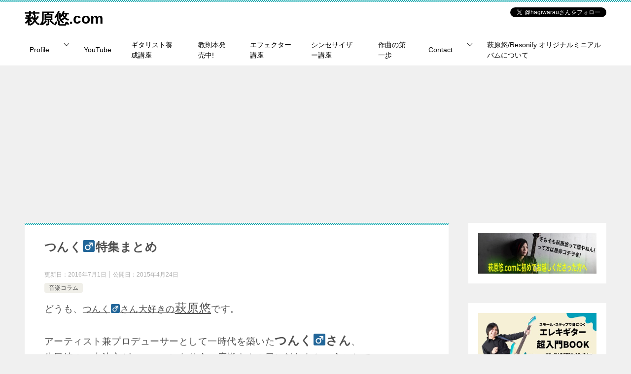

--- FILE ---
content_type: text/html; charset=utf-8
request_url: https://www.google.com/recaptcha/api2/aframe
body_size: 269
content:
<!DOCTYPE HTML><html><head><meta http-equiv="content-type" content="text/html; charset=UTF-8"></head><body><script nonce="4XvUf_ZGRnNrXHlHcN7Ngw">/** Anti-fraud and anti-abuse applications only. See google.com/recaptcha */ try{var clients={'sodar':'https://pagead2.googlesyndication.com/pagead/sodar?'};window.addEventListener("message",function(a){try{if(a.source===window.parent){var b=JSON.parse(a.data);var c=clients[b['id']];if(c){var d=document.createElement('img');d.src=c+b['params']+'&rc='+(localStorage.getItem("rc::a")?sessionStorage.getItem("rc::b"):"");window.document.body.appendChild(d);sessionStorage.setItem("rc::e",parseInt(sessionStorage.getItem("rc::e")||0)+1);localStorage.setItem("rc::h",'1768970950636');}}}catch(b){}});window.parent.postMessage("_grecaptcha_ready", "*");}catch(b){}</script></body></html>

--- FILE ---
content_type: application/javascript
request_url: http://xn--8mro61ayx1a.com/wp-content/plugins/cf7-dropbox/js/wpcf7-dropbox-script.js
body_size: 570
content:
jQuery(document).ready(function() {
    wpcf7_dropbox_mailsent_handler();
});

function wpcf7_dropbox_mailsent_handler() {
	document.addEventListener( 'wpcf7mailsent', function( event ) {
		form = wpcf7_dropbox_forms [ event.detail.contactFormId ];

		if ( form.access_token && form.file_input ) {
			var accessToken = form.access_token;
			var folder = form.folder;
			var dbx = new Dropbox({ accessToken: accessToken });

			var file_input_str = form.file_input;
			var file_inputs = file_input_str.split(",");
			wpcf7_dropbox_upload_file(file_inputs, folder, dbx, 0);
		}
		return false;

	}, false );
}

function wpcf7_dropbox_upload_file(file_inputs, folder, dbx, file_count) {
	if ( file_inputs.length > file_count ) {
		var file_input = document.getElementById( file_inputs[file_count].trim() );
		var file = file_input.files[0];

		if( file ) {
			var file_path = Boolean(folder) ? '/' + folder + '/' + file.name : '/' + file.name;

			dbx.filesUpload({ path: file_path, contents: file })
			.then(function(response) {
				console.log(response);
				console.log('File uploaded!');
			})
			.catch(function(error) {
				console.error(error);
			});
		}

	 	wpcf7_dropbox_upload_file( file_inputs, folder, dbx, file_count + 1 );
	}
}